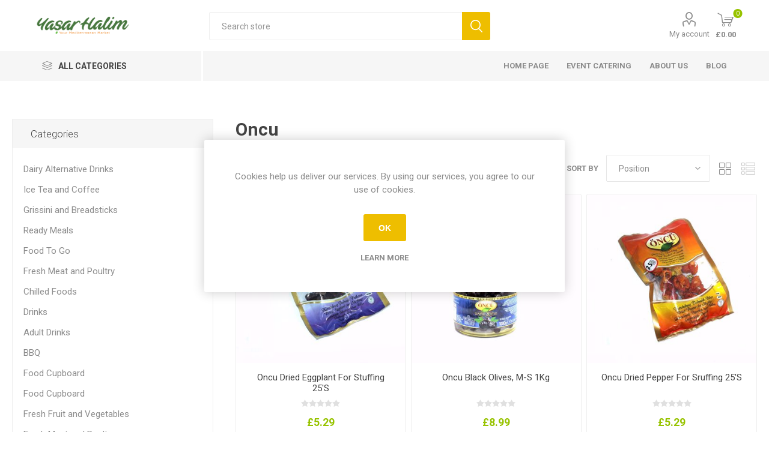

--- FILE ---
content_type: text/html; charset=utf-8
request_url: https://www.yasarhalim.com/oncu
body_size: 48528
content:
<!DOCTYPE html><html lang=en class=html-manufacturer-page><head><title>Oncu. Ya&#x15F;ar Halim &#x2014; Your Mediterranean Market (London)</title><meta charset=UTF-8><meta name=description content="Family-run Turkish &amp; Mediterranean supermarket in Palmers Green, Southgate &amp; Haringey. Fresh bakery, olives, meat &amp; ethnic groceries daily."><meta name=keywords content="Yasar Halim,Mediterranean supermarket London,Turkish supermarket London,Palmers Green supermarket,Southgate supermarket,Haringey supermarket,Mediterranean grocery store,Turkish grocery store,fresh bakery London,Turkish baklava,simit,börek,halloumi cheese,feta cheese,Turkish olives,Cypriot olives,Mediterranean olives,fruit and vegetables London,butchery London,fresh meat London,seafood market London,frozen foods London,ethnic food London,Cypriot supermarket,Greek supermarket"><meta name=generator content=nopCommerce><meta name=viewport content="width=device-width, initial-scale=1, maximum-scale=1, user-scalable=0"><link rel=preload as=font href=/Themes/Emporium/Content/icons/emporium-icons.woff crossorigin><link href="https://fonts.googleapis.com/css?family=Roboto:300,400,700&amp;subset=cyrillic-ext,greek-ext&amp;display=swap" rel=stylesheet><script async src="https://www.googletagmanager.com/gtag/js?id=G-CEVKB0P98V"></script><script>function gtag(){dataLayer.push(arguments)}window.dataLayer=window.dataLayer||[];gtag("js",new Date);gtag("config","G-CEVKB0P98V")</script><link href=/Themes/Emporium/Content/css/styles.css rel=stylesheet><link href=/Themes/Emporium/Content/css/tables.css rel=stylesheet><link href=/Themes/Emporium/Content/css/mobile.css rel=stylesheet><link href=/Themes/Emporium/Content/css/480.css rel=stylesheet><link href=/Themes/Emporium/Content/css/768.css rel=stylesheet><link href=/Themes/Emporium/Content/css/1024.css rel=stylesheet><link href=/Themes/Emporium/Content/css/1280.css rel=stylesheet><link href=/Themes/Emporium/Content/css/1600.css rel=stylesheet><link href=/Plugins/SevenSpikes.Core/Styles/slick-slider-1.6.0.css rel=stylesheet><link href=/Plugins/SevenSpikes.Core/Styles/perfect-scrollbar.min.css rel=stylesheet><link href=/Plugins/SevenSpikes.Nop.Plugins.AjaxFilters/Themes/Emporium/Content/AjaxFilters.css rel=stylesheet><link href=/Plugins/SevenSpikes.Nop.Plugins.InstantSearch/Themes/Emporium/Content/InstantSearch.css rel=stylesheet><link href=/Plugins/SevenSpikes.Nop.Plugins.AjaxCart/Themes/Emporium/Content/ajaxCart.css rel=stylesheet><link href=/Plugins/SevenSpikes.Nop.Plugins.ProductRibbons/Styles/Ribbons.common.css rel=stylesheet><link href=/Plugins/SevenSpikes.Nop.Plugins.ProductRibbons/Themes/Emporium/Content/Ribbons.css rel=stylesheet><link href=/Plugins/SevenSpikes.Nop.Plugins.QuickView/Themes/Emporium/Content/QuickView.css rel=stylesheet><link href=/lib/fineuploader/fine-uploader.min.css rel=stylesheet><link href=/Plugins/SevenSpikes.Nop.Plugins.JCarousel/Styles/slick.css rel=stylesheet><link href=/Plugins/SevenSpikes.Nop.Plugins.JCarousel/Themes/Emporium/Content/JCarousel.css rel=stylesheet><link href="/Themes/Emporium/Content/css/theme.custom-1.css?v=14" rel=stylesheet><link rel=canonical href=http://www.yasarhalim.com/oncu><body class=manufacturer-page-body><div class=ajax-loading-block-window style=display:none></div><div id=dialog-notifications-success title=Notification style=display:none></div><div id=dialog-notifications-error title=Error style=display:none></div><div id=dialog-notifications-warning title=Warning style=display:none></div><div id=bar-notification class=bar-notification-container data-close=Close></div><!--[if lte IE 8]><div style=clear:both;height:59px;text-align:center;position:relative><a href=http://www.microsoft.com/windows/internet-explorer/default.aspx target=_blank> <img src=/Themes/Emporium/Content/img/ie_warning.jpg height=42 width=820 alt="You are using an outdated browser. For a faster, safer browsing experience, upgrade for free today."> </a></div><![endif]--><div class=master-wrapper-page><div class=responsive-nav-wrapper-parent><div class=responsive-nav-wrapper><div class=menu-title><span>Menu</span></div><div class=search-wrap><span>Search</span></div><div class=mobile-logo><a href="/" class=logo> <img alt="Yasar Halim" title="Yasar Halim" src="http://www.yasarhalim.com/images/thumbs/0024292_yasar web logo.png"></a></div><div class=shopping-cart-link></div><div class=personal-button id=header-links-opener><span>Personal menu</span></div></div></div><div class=header><div class=header-upper><div class=header-selectors-wrapper></div></div><div class=header-lower><div class=header-logo><a href="/" class=logo> <img alt="Yasar Halim" title="Yasar Halim" src="http://www.yasarhalim.com/images/thumbs/0024292_yasar web logo.png"></a></div><div class="search-box store-search-box"><div class=close-side-menu><span class=close-side-menu-text>Search store</span> <span class=close-side-menu-btn>Close</span></div><form method=get id=small-search-box-form action=/search><input type=text class=search-box-text id=small-searchterms autocomplete=off name=q placeholder="Search store" aria-label="Search store"> <input type=hidden class=instantSearchResourceElement data-highlightfirstfoundelement=true data-minkeywordlength=3 data-defaultproductsortoption=0 data-instantsearchurl=/instantSearchFor data-searchpageurl=/search data-searchinproductdescriptions=true data-numberofvisibleproducts=5 data-noresultsresourcetext=" No data found."> <input type=submit class="button-1 search-box-button" value=Search></form></div><div class=header-links-wrapper><div class=header-links><ul><li><a href=/customer/info class="ico-account opener" data-loginurl=/login>My account</a><div class=profile-menu-box><div class=close-side-menu><input id=registeredUser type=hidden value=false> <span class=close-side-menu-text>My account</span> <span class=close-side-menu-btn>Close</span></div><div class=header-form-holder><a href="/register?returnUrl=%2Foncu" class=ico-register>Register</a> <a href="/login?returnUrl=%2Foncu" class=ico-login>Log in</a></div></div></ul><div class=mobile-flyout-wrapper><div class=close-side-menu><span class=close-side-menu-text>Shopping cart</span> <span class=close-side-menu-btn>Close</span></div><div id=flyout-cart class=flyout-cart data-removeitemfromcarturl=/EmporiumTheme/RemoveItemFromCart data-flyoutcarturl=/EmporiumTheme/FlyoutShoppingCart><div id=topcartlink><a href=/cart class=ico-cart> <span class=cart-qty>0</span> <span class=cart-label> &#xA3;0.00 </span> </a></div><div class=mini-shopping-cart><div class=flyout-cart-scroll-area><p>You have no items in your shopping cart.</div></div></div></div></div></div></div><div class=header-menu-parent><div class="header-menu categories-in-side-panel"><div class=category-navigation-list-wrapper><span class=category-navigation-title>All Categories</span><ul class="category-navigation-list sticky-flyout"></ul></div><div class=close-menu><span class=close-menu-text>Menu</span> <span class=close-menu-btn>Close</span></div><input type=hidden value=false id=isRtlEnabled><ul class=top-menu><li class=all-categories><span>All Categories</span><div class=plus-button></div><div class=sublist-wrap><ul class=sublist><li class=back-button><span>Back</span><li class=root-category-items><a class=with-subcategories href=/fresh-fruit-vegetables-london>Fresh Fruit and Vegetables</a><div class=plus-button></div><div class=sublist-wrap><ul class=sublist><li class=back-button><span>Back</span><li><a href=/Fresh-Fruit>Fresh Fruit</a><li><a href=/Fresh-Vegetable>Fresh Vegetable</a></ul></div><li class=root-category-items><a class=with-subcategories href=/meat-poultry-london>Fresh Meat and Poultry</a><div class=plus-button></div><div class=sublist-wrap><ul class=sublist><li class=back-button><span>Back</span><li><a href=/Fresh-Beef>Fresh Beef</a><li><a href=/Fresh-Lamb>Fresh Lamb</a><li><a href=/Fresh-Meat-Specialities>Fresh Meat Specialities</a><li><a href=/Fresh-Chicken>Fresh Chicken</a><li><a href=/Venison-and-Game>Venison and Game</a></ul></div><li class=root-category-items><a class=with-subcategories href=/dairy-london>Dairy</a><div class=plus-button></div><div class=sublist-wrap><ul class=sublist><li class=back-button><span>Back</span><li><a class=with-subcategories href=/Cheese>Cheese</a><div class=plus-button></div><div class=sublist-wrap><ul class=sublist><li class=back-button><span>Back</span><li><a href=/Feta-and-Goat-Cheese>Feta and Goat Cheese</a><li><a href=/Cheddar>Cheddar</a><li><a href=/Halloumi-and-Grilled-Cheese>Halloumi and Grilled Cheese</a><li><a href=/Grated-and-Sliced-Cheese>Grated and Sliced Cheese</a><li><a href=/Anari-and-Ricotta>Anari and Ricotta</a><li><a href=/All-Other-Cheeses>All Other Cheeses</a></ul></div><li><a class=with-subcategories href=/milk-butter-and-egg>Milk, Butter and Egg</a><div class=plus-button></div><div class=sublist-wrap><ul class=sublist><li class=back-button><span>Back</span><li><a href=/Milk>Milk</a><li><a href=/Egg>Egg</a><li><a href=/Butter>Butter</a><li><a href=/Fresh-Cream>Fresh Cream</a></ul></div><li><a class=with-subcategories href=/yogurt-ayran-and-kefir>Yogurt, Ayran and Kefir</a><div class=plus-button></div><div class=sublist-wrap><ul class=sublist><li class=back-button><span>Back</span><li><a href=/Yogurt>Yogurt</a><li><a href=/Ayran>Ayran</a><li><a href=/Kefir>Kefir</a></ul></div></ul></div><li class=root-category-items><a class=with-subcategories href=/bakery-london>Bakery</a><div class=plus-button></div><div class=sublist-wrap><ul class=sublist><li class=back-button><span>Back</span><li><a class=with-subcategories href=/Bread-and-Rolls>Bread and Rolls</a><div class=plus-button></div><div class=sublist-wrap><ul class=sublist><li class=back-button><span>Back</span><li><a href=/Brown-and-wholemeal>Brown and Wholemeal</a><li><a href=/White-Bread>White Bread</a></ul></div><li><a class=with-subcategories href=/wraps-pitta-naan-and-thins>Wraps, Pitta, Naan and Thins</a><div class=plus-button></div><div class=sublist-wrap><ul class=sublist><li class=back-button><span>Back</span><li><a href=/Naan-Bread>Naan Bread</a><li><a href=/Pitta-Bread>Pitta Bread</a><li><a href=/Tortilla-and-Wraps>Tortilla and Wraps</a></ul></div><li><a href=/Fresh-Pastries-and-Biscuits>Fresh Pastries and Biscuits</a><li><a href=/Savouries>Savouries</a><li><a href=/Cakes>Cakes</a></ul></div><li class=root-category-items><a class=with-subcategories href=/chilled-foods-london>Chilled Foods</a><div class=plus-button></div><div class=sublist-wrap><ul class=sublist><li class=back-button><span>Back</span><li><a href=/Cooked-Meat-and-Sausages>Cooked Meat and Sausages</a><li><a href=/Fresh-Fish-and-Seafood>Fresh Fish and Seafood</a><li><a href=/Chilled-Fish-and-Seafood>Chilled Fish and Seafood</a><li><a href=/Houmous-and-Other-Dips>Houmous and Other Dips</a><li><a href=/Filo-and-Other-Chilled-Pastries>Filo and Other Chilled Pastries</a></ul></div><li class=root-category-items><a class=with-subcategories href=/food-cupboard-london>Food Cupboard</a><div class=plus-button></div><div class=sublist-wrap><ul class=sublist><li class=back-button><span>Back</span><li><a class=with-subcategories href=/dried-fruit-nuts-and-seeds>Dried Fruit, Nuts and Seeds</a><div class=plus-button></div><div class=sublist-wrap><ul class=sublist><li class=back-button><span>Back</span><li><a href=/Dried-Fruit>Dried Fruit</a><li><a href=/Dried-Nuts>Dried Nuts</a><li><a href=/Dried-Seeds>Dried Seeds</a></ul></div><li><a class=with-subcategories href=/Hot-Drinks>Hot Drinks</a><div class=plus-button></div><div class=sublist-wrap><ul class=sublist><li class=back-button><span>Back</span><li><a href=/Tea>Tea</a><li><a href=/Coffee>Coffee</a></ul></div><li><a href=/Cereal>Cereal</a><li><a class=with-subcategories href=/Biscuits-and-Chocolate>Biscuits and Chocolate</a><div class=plus-button></div><div class=sublist-wrap><ul class=sublist><li class=back-button><span>Back</span><li><a href=/Biscuits>Biscuits</a><li><a href=/Chocolate>Chocolate</a><li><a href=/Bar>Bar</a></ul></div><li><a class=with-subcategories href=/crisps-snacks-and-popcorns>Crisps, Snacks and Popcorns</a><div class=plus-button></div><div class=sublist-wrap><ul class=sublist><li class=back-button><span>Back</span><li><a href=/Crisps>Crisps</a><li><a href=/Popcorn>Popcorn</a></ul></div><li><a class=with-subcategories href=/Desserts>Desserts</a><div class=plus-button></div><div class=sublist-wrap><ul class=sublist><li class=back-button><span>Back</span><li><a href=/Baklava>Baklava</a><li><a href=/Custard>Custard</a><li><a href=/Packed-Cakes>Packed Cakes</a><li><a href=/Turkish-Delight>Turkish Delight</a></ul></div><li><a href=/Sweet-and-Chewinggum>Sweet and Chewing Gum</a><li><a class=with-subcategories href=/tins-cans-and-packets>Tins, Cans and Packets</a><div class=plus-button></div><div class=sublist-wrap><ul class=sublist><li class=back-button><span>Back</span><li><a href=/Tinned-Tomatoes-and-Purre>Tinned Tomatoes and Purre</a><li><a href=/Tinned-Vegetables>Tinned Vegetables</a><li><a href=/Tinned-Beans>Tinned Beans</a><li><a href=/Tinned-Meat>Tinned Meat</a><li><a href=/Tinned-Fish-and-Seafood>Tinned Fish and Seafood</a><li><a href=/Tinned-Ready-Meals>Tinned Ready Meals</a><li><a href=/Tinned-Fruit>Tinned Fruit</a><li><a href=/Tinned-Pets-Foods>Tinned Pets Foods</a></ul></div><li><a class=with-subcategories href=/Cooking-Ingredients-and-Stock>Cooking Ingredients and Stock</a><div class=plus-button></div><div class=sublist-wrap><ul class=sublist><li class=back-button><span>Back</span><li><a href=/Salt-and-Pepper>Salt</a><li><a href=/Herbs-and-Spices>Herbs and Spices</a><li><a href=/Gravy-and-Stock>Gravy and Stock</a></ul></div><li><a href=/Dried-Pasta>Dried Pasta</a><li><a href=/Dried-Rice>Dried Rice</a><li><a href=/Soups-and-Noodles>Soups and Noodles</a><li><a class=with-subcategories href=/pulses-lentils-and-beans>Pulses, Lentils and Beans</a><div class=plus-button></div><div class=sublist-wrap><ul class=sublist><li class=back-button><span>Back</span><li><a href=/Bulgur>Bulgur</a><li><a href=/Beans>Beans</a><li><a href=/Lentils>Lentils</a><li><a href=/All-Other-Pulses>All Other Pulses</a></ul></div><li><a class=with-subcategories href=/table-sauces-marinades-and-dressing>Table Sauces, Marinades and Dressing</a><div class=plus-button></div><div class=sublist-wrap><ul class=sublist><li class=back-button><span>Back</span><li><a href=/Table-Sauces>Table Sauces</a><li><a href=/Vinegar>Vinegar</a><li><a href=/Salad-Dressing>Salad Dressing</a><li><a href=/Marinades-and-Dressing>Marinades and Dressing</a></ul></div><li><a href=/Olive-Oils-and-Cooking-Oils>Olive Oils and Cooking Oils</a><li><a href=/Olives-and-Antipasti>Olives and Antipasti</a><li><a href=/Pickles-and-Other-Jar-Foods>Pickles and Other Jar Foods</a><li><a class=with-subcategories href=/jams-honey-and-other-spreads>Jams, Honey and Other Spreads</a><div class=plus-button></div><div class=sublist-wrap><ul class=sublist><li class=back-button><span>Back</span><li><a href=/Honey>Honey</a><li><a href=/Jam>Jam</a><li><a href=/All-Other-Spreads>All Other Spreads</a></ul></div><li><a class=with-subcategories href=/Flour-and-Other-Home-Baking-Ingredients>Flour and Other Home Baking Ingredients</a><div class=plus-button></div><div class=sublist-wrap><ul class=sublist><li class=back-button><span>Back</span><li><a href=/cake-decoration-3>Cake Decoration</a></ul></div><li><a href=/Sugar-and-Sweetner>Sugar and Sweetner</a></ul></div><li class=root-category-items><a class=with-subcategories href=/drinks-london>Drinks</a><div class=plus-button></div><div class=sublist-wrap><ul class=sublist><li class=back-button><span>Back</span><li><a href=/Fizzy-Drinks-and-Cola>Fizzy Drinks and Cola</a><li><a href=/Juices-and-Smoothies>Juices and Smoothies</a><li><a href=/Squash-and-Cordial>Squash and Cordial</a><li><a href=/Bottled-Water>Bottled Water</a></ul></div><li class=root-category-items><a class=with-subcategories href=/household-london>House Hold</a><div class=plus-button></div><div class=sublist-wrap><ul class=sublist><li class=back-button><span>Back</span><li><a href=/Cleaning>Cleaning</a><li><a href=/cloths-gloves-scourers>Cloths, Gloves Scourers</a><li><a href=/Cooking-and-Dining>Cooking and Dining</a><li><a href=/Dishwashing>Dishwashing</a><li><a href=/Household-Essentials>Household Essentials</a><li><a href=/Incenses>Incenses</a><li><a href=/Kitchen-Roll>Kitchen Roll</a><li><a href=/Laundry>Laundry</a><li><a href=/Medicines>Medicines</a><li><a href=/Tissues-and-Serviettes>Tissues and Serviettes</a><li><a href=/Toilet-Roll>Toilet Roll</a><li><a href=/Toiletries>Toiletries</a><li><a href=/Disposables-Plates-and-Cutlery>Disposables Plates and Cutlery</a><li><a href=/Batteries>Batteries</a><li><a href=/Lightbulbs>Lightbulbs</a><li><a href=/Health-and-Beauty>Health and Beauty</a></ul></div><li class=root-category-items><a class=with-subcategories href=/adult-drinks-london>Adult Drinks</a><div class=plus-button></div><div class=sublist-wrap><ul class=sublist><li class=back-button><span>Back</span><li><a class=with-subcategories href=/Beer-and-Wine>Beer and Wine</a><div class=plus-button></div><div class=sublist-wrap><ul class=sublist><li class=back-button><span>Back</span><li><a href=/Beer>Beer</a><li><a href=/Wine>Wine</a></ul></div><li><a href=/Raki-and-Ouzo>Raki and Ouzo</a><li><a href=/Spirits>Spirits</a></ul></div><li class=root-category-items><a href=/bbq-london>BBQ</a></ul></div><li><a href="/">Home page</a><li><a href=/event-catering>Event Catering</a><li><a href=/about-us>About us</a><li><a href=/blog>Blog</a></ul><div class=mobile-menu-items></div></div></div></div><div class=overlayOffCanvas></div><div class=master-wrapper-content><div class=ajaxCartInfo data-getajaxcartbuttonurl=/NopAjaxCart/GetAjaxCartButtonsAjax data-productpageaddtocartbuttonselector=.add-to-cart-button data-productboxaddtocartbuttonselector=.product-box-add-to-cart-button data-productboxproductitemelementselector=.product-item data-usenopnotification=False data-nopnotificationresource="The product has been added to your &lt;a href=&#34;/cart&#34;>shopping cart&lt;/a>" data-enableonproductpage=True data-enableoncatalogpages=True data-minishoppingcartquatityformattingresource=({0}) data-miniwishlistquatityformattingresource=({0}) data-addtowishlistbuttonselector=.add-to-wishlist-button></div><input id=addProductVariantToCartUrl name=addProductVariantToCartUrl type=hidden value=/AddProductFromProductDetailsPageToCartAjax> <input id=addProductToCartUrl name=addProductToCartUrl type=hidden value=/AddProductToCartAjax> <input id=miniShoppingCartUrl name=miniShoppingCartUrl type=hidden value=/MiniShoppingCart> <input id=flyoutShoppingCartUrl name=flyoutShoppingCartUrl type=hidden value=/NopAjaxCartFlyoutShoppingCart> <input id=checkProductAttributesUrl name=checkProductAttributesUrl type=hidden value=/CheckIfProductOrItsAssociatedProductsHasAttributes> <input id=getMiniProductDetailsViewUrl name=getMiniProductDetailsViewUrl type=hidden value=/GetMiniProductDetailsView> <input id=flyoutShoppingCartPanelSelector name=flyoutShoppingCartPanelSelector type=hidden value=#flyout-cart> <input id=shoppingCartMenuLinkSelector name=shoppingCartMenuLinkSelector type=hidden value=.cart-qty> <input id=wishlistMenuLinkSelector name=wishlistMenuLinkSelector type=hidden value=span.wishlist-qty><div id=product-ribbon-info data-productid=0 data-productboxselector=".product-item, .item-holder, .product-element" data-productboxpicturecontainerselector=".picture, .item-picture" data-productpagepicturesparentcontainerselector=.product-essential data-productpagebugpicturecontainerselector=.picture data-retrieveproductribbonsurl=/RetrieveProductRibbons></div><div class=quickViewData data-productselector=.product-item data-productselectorchild=.btn-wrapper data-retrievequickviewurl=/quickviewdata data-quickviewbuttontext="Quick View" data-quickviewbuttontitle="Quick View" data-isquickviewpopupdraggable=False data-enablequickviewpopupoverlay=True data-accordionpanelsheightstyle=content data-getquickviewbuttonroute=/getquickviewbutton></div><div class=master-column-wrapper><div class=center-2><div class="page manufacturer-page"><div class=page-title><h1>Oncu</h1></div><div class=page-body><div class=product-selectors><div class=filters-button-wrapper><button class=filters-button>Filters</button></div><div class=product-viewmode><span>View as</span> <a class="viewmode-icon grid selected" href="http://www.yasarhalim.com/oncu?viewmode=grid" title=Grid>Grid</a> <a class="viewmode-icon list" href="http://www.yasarhalim.com/oncu?viewmode=list" title=List>List</a></div><div class=product-sorting><span>Sort by</span> <select aria-label="Select product sort order" id=products-orderby name=products-orderby onchange=setLocation(this.value)><option selected value="http://www.yasarhalim.com/oncu?orderby=0">Position<option value="http://www.yasarhalim.com/oncu?orderby=5">Name: A to Z<option value="http://www.yasarhalim.com/oncu?orderby=6">Name: Z to A<option value="http://www.yasarhalim.com/oncu?orderby=10">Price: Low to High<option value="http://www.yasarhalim.com/oncu?orderby=11">Price: High to Low<option value="http://www.yasarhalim.com/oncu?orderby=15">Created on</select></div><div class=product-page-size><span>Display</span> <select id=products-pagesize-mobile name=products-pagesize onchange=setLocation(this.value)><option value="http://www.yasarhalim.com/oncu?pagesize=3">3<option value="http://www.yasarhalim.com/oncu?pagesize=6" selected>6<option value="http://www.yasarhalim.com/oncu?pagesize=9">9</select> <select aria-label="Select number of products per page" id=products-pagesize-desktop name=products-pagesize-desktop onchange=setLocation(this.value)><option value="http://www.yasarhalim.com/oncu?pagesize=3">3<option selected value="http://www.yasarhalim.com/oncu?pagesize=6">6<option value="http://www.yasarhalim.com/oncu?pagesize=9">9</select> <span>per page</span></div></div><div class=product-grid><div class=item-grid><div class=item-box><div class=product-item data-productid=46187><div class=picture><a href=/Oncu-Dried-Eggplant-For-Stuffing-25S title="Show details for Oncu Dried Eggplant For Stuffing 25'S"> <img src="[data-uri]" data-lazyloadsrc=http://www.yasarhalim.com/images/thumbs/0019629_oncu-dried-eggplant-for-stuffing-25s_360.jpeg alt="Picture of Oncu Dried Eggplant For Stuffing 25'S" title="Show details for Oncu Dried Eggplant For Stuffing 25'S" class=picture-img> </a><div class=btn-wrapper></div></div><div class=details><h2 class=product-title><a href=/Oncu-Dried-Eggplant-For-Stuffing-25S>Oncu Dried Eggplant For Stuffing 25&#x27;S</a></h2><div class=product-rating-box title="0 review(s)"><div class=rating><div style=width:0%></div></div></div><div class=description></div><div class=add-info><div class=prices><span class="price actual-price">&#xA3;5.29</span></div><div class=buttons><input type=button value="Add to cart" class="button-2 product-box-add-to-cart-button" onclick="return AjaxCart.addproducttocart_catalog(&#34;/addproducttocart/catalog/46187/1/1&#34;),!1"></div></div></div></div></div><div class=item-box><div class=product-item data-productid=49802><div class=picture><a href=/Oncu-Black-Olives,-M-S-1Kg title="Show details for Oncu Black Olives, M-S 1Kg"> <img src="[data-uri]" data-lazyloadsrc=http://www.yasarhalim.com/images/thumbs/0020968_oncu-black-olives-1kg_360.jpeg alt="Picture of Oncu Black Olives, M-S 1Kg" title="Show details for Oncu Black Olives, M-S 1Kg" class=picture-img> </a><div class=btn-wrapper></div></div><div class=details><h2 class=product-title><a href=/Oncu-Black-Olives,-M-S-1Kg>Oncu Black Olives, M-S 1Kg</a></h2><div class=product-rating-box title="0 review(s)"><div class=rating><div style=width:0%></div></div></div><div class=description></div><div class=add-info><div class=prices><span class="price actual-price">&#xA3;8.99</span></div><div class=buttons><input type=button value="Add to cart" class="button-2 product-box-add-to-cart-button" onclick="return AjaxCart.addproducttocart_catalog(&#34;/addproducttocart/catalog/49802/1/1&#34;),!1"></div></div></div></div></div><div class=item-box><div class=product-item data-productid=46186><div class=picture><a href=/Oncu-Dried-Pepper-For-Sruffing-25S title="Show details for Oncu Dried Pepper For Sruffing 25'S"> <img src="[data-uri]" data-lazyloadsrc=http://www.yasarhalim.com/images/thumbs/0019630_oncu-dried-pepper-for-sruffing-25s_360.jpeg alt="Picture of Oncu Dried Pepper For Sruffing 25'S" title="Show details for Oncu Dried Pepper For Sruffing 25'S" class=picture-img> </a><div class=btn-wrapper></div></div><div class=details><h2 class=product-title><a href=/Oncu-Dried-Pepper-For-Sruffing-25S>Oncu Dried Pepper For Sruffing 25&#x27;S</a></h2><div class=product-rating-box title="0 review(s)"><div class=rating><div style=width:0%></div></div></div><div class=description></div><div class=add-info><div class=prices><span class="price actual-price">&#xA3;5.29</span></div><div class=buttons><input type=button value="Add to cart" class="button-2 product-box-add-to-cart-button" onclick="return AjaxCart.addproducttocart_catalog(&#34;/addproducttocart/catalog/46186/1/1&#34;),!1"></div></div></div></div></div><div class=item-box><div class=product-item data-productid=42940><div class=picture><a href=/Oncu-Hot-Pepper-Paste-370G title="Show details for Oncu Hot Pepper Paste 370G"> <img src="[data-uri]" data-lazyloadsrc=http://www.yasarhalim.com/images/thumbs/0017688_oncu-hot-pepper-paste-370g_360.jpeg alt="Picture of Oncu Hot Pepper Paste 370G" title="Show details for Oncu Hot Pepper Paste 370G" class=picture-img> </a><div class=btn-wrapper></div></div><div class=details><h2 class=product-title><a href=/Oncu-Hot-Pepper-Paste-370G>Oncu Hot Pepper Paste 370G</a></h2><div class=product-rating-box title="0 review(s)"><div class=rating><div style=width:0%></div></div></div><div class=description></div><div class=add-info><div class=prices><span class="price actual-price">&#xA3;2.49</span></div><div class=buttons><input type=button value="Add to cart" class="button-2 product-box-add-to-cart-button" onclick="return AjaxCart.addproducttocart_catalog(&#34;/addproducttocart/catalog/42940/1/1&#34;),!1"></div></div></div></div></div><div class=item-box><div class=product-item data-productid=45051><div class=picture><a href=/Oncu-Hot-Pepper-Paste-700G title="Show details for Oncu Hot Pepper Paste 700G"> <img src="[data-uri]" data-lazyloadsrc=http://www.yasarhalim.com/images/thumbs/0017689_oncu-hot-pepper-paste-700g_360.jpeg alt="Picture of Oncu Hot Pepper Paste 700G" title="Show details for Oncu Hot Pepper Paste 700G" class=picture-img> </a><div class=btn-wrapper></div></div><div class=details><h2 class=product-title><a href=/Oncu-Hot-Pepper-Paste-700G>Oncu Hot Pepper Paste 700G</a></h2><div class=product-rating-box title="0 review(s)"><div class=rating><div style=width:0%></div></div></div><div class=description></div><div class=add-info><div class=prices><span class="price actual-price">&#xA3;3.99</span></div><div class=buttons><input type=button value="Add to cart" class="button-2 product-box-add-to-cart-button" onclick="return AjaxCart.addproducttocart_catalog(&#34;/addproducttocart/catalog/45051/1/1&#34;),!1"></div></div></div></div></div><div class=item-box><div class=product-item data-productid=42805><div class=picture><a href=/Oncu-Pomegaranet-Sauce-700G title="Show details for Oncu Pomegaranet Sauce 700G"> <img src="[data-uri]" data-lazyloadsrc=http://www.yasarhalim.com/images/thumbs/0017692_oncu-pomegaranet-suce-700g_360.jpeg alt="Picture of Oncu Pomegaranet Sauce 700G" title="Show details for Oncu Pomegaranet Sauce 700G" class=picture-img> </a><div class=btn-wrapper></div></div><div class=details><h2 class=product-title><a href=/Oncu-Pomegaranet-Sauce-700G>Oncu Pomegaranet Sauce 700G</a></h2><div class=product-rating-box title="0 review(s)"><div class=rating><div style=width:0%></div></div></div><div class=description></div><div class=add-info><div class=prices><span class="price actual-price">&#xA3;1.99</span></div><div class=buttons><input type=button value="Add to cart" class="button-2 product-box-add-to-cart-button" onclick="return AjaxCart.addproducttocart_catalog(&#34;/addproducttocart/catalog/42805/1/1&#34;),!1"></div></div></div></div></div></div></div><div class=pager><ul><li class=current-page><span>1</span><li class=individual-page><a href="http://www.yasarhalim.com/oncu?pagenumber=2">2</a><li class=next-page><a href="http://www.yasarhalim.com/oncu?pagenumber=2">Next</a></ul></div></div></div></div><div class=side-2><div class=nopAjaxFilters7Spikes data-categoryid=0 data-manufacturerid=157 data-vendorid=0 data-isonsearchpage=False data-searchkeyword="" data-searchcategoryid=0 data-searchmanufacturerid=0 data-searchvendorid=0 data-searchpricefrom="" data-searchpriceto="" data-searchincludesubcategories=False data-searchinproductdescriptions=False data-searchadvancedsearch=False data-getfilteredproductsurl=/getFilteredProducts data-productslistpanelselector=.product-list data-productsgridpanelselector=.product-grid data-pagerpanelselector=.pager data-pagerpanelintegrationselector=".product-grid, .product-list" data-sortoptionsdropdownselector=#products-orderby data-viewoptionsdropdownselector=".viewmode-icon, #products-viewmode" data-productspagesizedropdownselector="#products-pagesize-mobile, #products-pagesize-desktop" data-filtersuimode=usecheckboxes data-defaultviewmode=grid data-enableinfinitescroll=False data-infinitescrollloadertext="Loading more products ..." data-scrolltoelement=False data-scrolltoelementselector=.product-selectors data-showselectedfilterspanel=False data-numberofreturnedproductsselector=false data-selectedoptionstargetselector=".nopAjaxFilters7Spikes .filtersPanel:first" data-selectedoptionstargetaction=prependTo data-isrtl=false data-closefilterspanelafterfiltrationinmobile=true data-no-products-window-title="No results found" data-no-products-window-message="There are no products for the filters that you selected. Please widen your search criteria."><div class=close-side-menu><span class=close-side-menu-text>Filters</span> <span class=close-side-menu-btn>Close</span></div><div class=filtersPanel><div class=filtersTitlePanel><a class=clearFilterOptionsAll>Clear All</a></div></div><div class="block filter-block selected-options" style=display:none><div class=title><a class=toggleControl>Selected Options</a></div><div class=filtersTitlePanel><a class=clearFilterOptionsAll>Clear All</a></div><div class=filtersGroupPanel><ul class=selected-options-list></ul></div></div><div class="number-of-returned-products sample-element" style=display:none><span class=showing-text>Showing</span> <span class=productsPerPage></span> <span class=of-text>of</span> <span class=allProductsReturned></span> <span class=results-text>results</span></div><div class=returned-products-filters-panel style=display:none><span class=allProductsReturned></span></div></div><input id=availableSortOptionsJson name=availableSortOptionsJson type=hidden value="[{&#34;Disabled&#34;:false,&#34;Group&#34;:null,&#34;Selected&#34;:true,&#34;Text&#34;:&#34;Position&#34;,&#34;Value&#34;:&#34;0&#34;},{&#34;Disabled&#34;:false,&#34;Group&#34;:null,&#34;Selected&#34;:false,&#34;Text&#34;:&#34;Name: A to Z&#34;,&#34;Value&#34;:&#34;5&#34;},{&#34;Disabled&#34;:false,&#34;Group&#34;:null,&#34;Selected&#34;:false,&#34;Text&#34;:&#34;Name: Z to A&#34;,&#34;Value&#34;:&#34;6&#34;},{&#34;Disabled&#34;:false,&#34;Group&#34;:null,&#34;Selected&#34;:false,&#34;Text&#34;:&#34;Price: Low to High&#34;,&#34;Value&#34;:&#34;10&#34;},{&#34;Disabled&#34;:false,&#34;Group&#34;:null,&#34;Selected&#34;:false,&#34;Text&#34;:&#34;Price: High to Low&#34;,&#34;Value&#34;:&#34;11&#34;},{&#34;Disabled&#34;:false,&#34;Group&#34;:null,&#34;Selected&#34;:false,&#34;Text&#34;:&#34;Created on&#34;,&#34;Value&#34;:&#34;15&#34;}]"> <input id=availableViewModesJson name=availableViewModesJson type=hidden value="[{&#34;Disabled&#34;:false,&#34;Group&#34;:null,&#34;Selected&#34;:true,&#34;Text&#34;:&#34;Grid&#34;,&#34;Value&#34;:&#34;grid&#34;},{&#34;Disabled&#34;:false,&#34;Group&#34;:null,&#34;Selected&#34;:false,&#34;Text&#34;:&#34;List&#34;,&#34;Value&#34;:&#34;list&#34;}]"> <input id=availablePageSizesJson name=availablePageSizesJson type=hidden value="[{&#34;Disabled&#34;:false,&#34;Group&#34;:null,&#34;Selected&#34;:false,&#34;Text&#34;:&#34;3&#34;,&#34;Value&#34;:&#34;3&#34;},{&#34;Disabled&#34;:false,&#34;Group&#34;:null,&#34;Selected&#34;:true,&#34;Text&#34;:&#34;6&#34;,&#34;Value&#34;:&#34;6&#34;},{&#34;Disabled&#34;:false,&#34;Group&#34;:null,&#34;Selected&#34;:false,&#34;Text&#34;:&#34;9&#34;,&#34;Value&#34;:&#34;9&#34;}]"><div class=block-wrapper><div class="block block-category-navigation"><div class=title><strong>Categories</strong></div><div class=listbox><ul class=list><li class=inactive><a href=/Dairy-Alternative-Drinks>Dairy Alternative Drinks </a><li class=inactive><a href=/Ice-Tea-and-Coffee>Ice Tea and Coffee </a><li class=inactive><a href=/Grissini-and-Breadsticks>Grissini and Breadsticks </a><li class=inactive><a href=/Ready-Meals>Ready Meals </a><li class=inactive><a href=/Food-To-Go>Food To Go </a><li class=inactive><a href=/Fresh-Meat-and-Poultry>Fresh Meat and Poultry </a><li class=inactive><a href=/Chilled-Foods>Chilled Foods </a><li class=inactive><a href=/Drinks>Drinks </a><li class=inactive><a href=/Adult-Drinks>Adult Drinks </a><li class=inactive><a href=/BBQ>BBQ </a><li class=inactive><a href=/Food-Cupboard>Food Cupboard </a><li class=inactive><a href=/Food-Cupboard>Food Cupboard </a><li class=inactive><a href=/fresh-fruit-vegetables-london>Fresh Fruit and Vegetables </a><li class=inactive><a href=/meat-poultry-london>Fresh Meat and Poultry </a><li class=inactive><a href=/dairy-london>Dairy </a><li class=inactive><a href=/bakery-london>Bakery </a><li class=inactive><a href=/chilled-foods-london>Chilled Foods </a><li class=inactive><a href=/food-cupboard-london>Food Cupboard </a><li class=inactive><a href=/drinks-london>Drinks </a><li class=inactive><a href=/household-london>House Hold </a><li class=inactive><a href=/adult-drinks-london>Adult Drinks </a><li class=inactive><a href=/bbq-london>BBQ </a></ul></div></div><div class="block block-manufacturer-navigation"><div class=title><strong>Manufacturers</strong></div><div class=listbox><ul class=list><li class=inactive><a href=/eti>Eti</a><li class=inactive><a href=/hp>Tamek</a></ul><div class=view-all><a href=/manufacturer/all>View all</a></div></div></div><div class="block block-popular-tags"><div class=title><strong>Popular tags</strong></div><div class=listbox><div class=tags><ul><li><a href=/argeta-offers style=font-size:90%>argeta offers</a><li><a href=/bravo-drink-offer style=font-size:100%>bravo drink offer</a><li><a href=/con-coffee-offers style=font-size:80%>con coffee offers</a><li><a href=/dimes-juice style=font-size:120%>dimes juice</a><li><a href=/dogadan-form-offer style=font-size:100%>dogadan form offer</a><li><a href=/eat-real-crisps-offer style=font-size:90%>eat real crisps offer</a><li><a href=/egeturk-offers style=font-size:80%>egeturk offers</a><li><a href=/juice style=font-size:80%>juice</a><li><a href=/kean-squash-offer style=font-size:85%>kean squash offer</a><li><a href=/lyra-egg-colouring style=font-size:90%>lyra egg colouring</a><li><a href=/melissa-pasta-offers style=font-size:120%>melissa pasta offers</a><li><a href=/pascali-offer style=font-size:80%>pascali offer</a><li><a href=/special-offer style=font-size:85%>special offer</a><li><a href=/stellos-pickles-offer style=font-size:85%>stello&#x27;s pickles offer</a><li><a href=/tea-offer style=font-size:85%>tea offer</a></ul></div><div class=view-all><a href=/producttag/all>View all</a></div></div></div></div></div></div></div><div class=footer><div id=jcarousel-2-387 class=jCarouselMainWrapper><div class="nop-jcarousel manufacturer-grid"><div class="title carousel-title"><strong>Brands</strong></div><div class="slick-carousel item-grid" data-slick="{&#34;rtl&#34;:false,&#34;infinite&#34;:true,&#34;slidesToScroll&#34;:1,&#34;dots&#34;:true,&#34;speed&#34;:300,&#34;autoplay&#34;:true,&#34;autoplaySpeed&#34;:3000,&#34;arrows&#34;:true,&#34;cssEase&#34;:&#34;linear&#34;,&#34;respondTo&#34;:&#34;slider&#34;,&#34;edgeFriction&#34;:0.05,&#34;initialSlide&#34;:0,&#34;pauseOnHover&#34;:true,&#34;draggable&#34;:false,&#34;prevArrow&#34;:&#34;&lt;button type=\&#34;button\&#34; data-role=\&#34;none\&#34; class=\&#34;slick-prev\&#34; aria-label=\&#34;Previous\&#34; tabindex=\&#34;0\&#34; role=\&#34;button\&#34;>Previous&lt;/button>&#34;,&#34;nextArrow&#34;:&#34;&lt;button type=\&#34;button\&#34; data-role=\&#34;none\&#34; class=\&#34;slick-next\&#34; aria-label=\&#34;Next\&#34; tabindex=\&#34;0\&#34; role=\&#34;button\&#34;>Next&lt;/button>&#34;,&#34;responsive&#34;:[{&#34;breakpoint&#34;:10000,&#34;settings&#34;:{&#34;slidesToShow&#34;:10}},{&#34;breakpoint&#34;:1600,&#34;settings&#34;:{&#34;slidesToShow&#34;:8}},{&#34;breakpoint&#34;:1280,&#34;settings&#34;:{&#34;slidesToShow&#34;:6,&#34;dots&#34;:true}},{&#34;breakpoint&#34;:1024,&#34;settings&#34;:{&#34;slidesToShow&#34;:4,&#34;dots&#34;:true}},{&#34;breakpoint&#34;:600,&#34;settings&#34;:{&#34;slidesToShow&#34;:2,&#34;dots&#34;:true}}],&#34;lazyLoad&#34;:&#34;ondemand&#34;}" data-numberofvisibleitems=10><div class=carousel-item><div class=item-box><div class=manufacturer-item><h2 class=title><a href=/eti title="Show products manufactured by Eti"> Eti </a></h2><div class=picture><a href=/eti title="Show products manufactured by Eti"> <img src="[data-uri]" data-lazyloadsrc=http://www.yasarhalim.com/images/thumbs/0020236_eti_350.jpeg alt="Picture for manufacturer Eti" title="Show products manufactured by Eti"> </a></div></div></div></div><div class=carousel-item><div class=item-box><div class=manufacturer-item><h2 class=title><a href=/hp title="Show products manufactured by Tamek"> Tamek </a></h2><div class=picture><a href=/hp title="Show products manufactured by Tamek"> <img src="[data-uri]" data-lazyloadsrc=http://www.yasarhalim.com/images/thumbs/0020237_tamek_350.jpeg alt="Picture for manufacturer Tamek" title="Show products manufactured by Tamek"> </a></div></div></div></div><div class=carousel-item><div class=item-box><div class=manufacturer-item><h2 class=title><a href=/filiz title="Show products manufactured by Filiz"> Filiz </a></h2><div class=picture><a href=/filiz title="Show products manufactured by Filiz"> <img src="[data-uri]" data-lazyloadsrc=http://www.yasarhalim.com/images/thumbs/0020244_filiz_350.jpeg alt="Picture for manufacturer Filiz" title="Show products manufactured by Filiz"> </a></div></div></div></div><div class=carousel-item><div class=item-box><div class=manufacturer-item><h2 class=title><a href=/nike title="Show products manufactured by Cypressa"> Cypressa </a></h2><div class=picture><a href=/nike title="Show products manufactured by Cypressa"> <img src="[data-uri]" data-lazyloadsrc=http://www.yasarhalim.com/images/thumbs/0020240_cypressa_350.jpeg alt="Picture for manufacturer Cypressa" title="Show products manufactured by Cypressa"> </a></div></div></div></div><div class=carousel-item><div class=item-box><div class=manufacturer-item><h2 class=title><a href=/anthos title="Show products manufactured by Anthos"> Anthos </a></h2><div class=picture><a href=/anthos title="Show products manufactured by Anthos"> <img src="[data-uri]" data-lazyloadsrc=http://www.yasarhalim.com/images/thumbs/0020290_anthos_350.png alt="Picture for manufacturer Anthos" title="Show products manufactured by Anthos"> </a></div></div></div></div><div class=carousel-item><div class=item-box><div class=manufacturer-item><h2 class=title><a href=/yayla title="Show products manufactured by Yayla"> Yayla </a></h2><div class=picture><a href=/yayla title="Show products manufactured by Yayla"> <img src="[data-uri]" data-lazyloadsrc=http://www.yasarhalim.com/images/thumbs/0020247_yayla_350.jpeg alt="Picture for manufacturer Yayla" title="Show products manufactured by Yayla"> </a></div></div></div></div><div class=carousel-item><div class=item-box><div class=manufacturer-item><h2 class=title><a href=/ulker title="Show products manufactured by Ulker"> Ulker </a></h2><div class=picture><a href=/ulker title="Show products manufactured by Ulker"> <img src="[data-uri]" data-lazyloadsrc=http://www.yasarhalim.com/images/thumbs/0020248_ulker_350.jpeg alt="Picture for manufacturer Ulker" title="Show products manufactured by Ulker"> </a></div></div></div></div><div class=carousel-item><div class=item-box><div class=manufacturer-item><h2 class=title><a href=/meray title="Show products manufactured by Meray"> Meray </a></h2><div class=picture><a href=/meray title="Show products manufactured by Meray"> <img src="[data-uri]" data-lazyloadsrc=http://www.yasarhalim.com/images/thumbs/0020653_meray_350.png alt="Picture for manufacturer Meray" title="Show products manufactured by Meray"> </a></div></div></div></div><div class=carousel-item><div class=item-box><div class=manufacturer-item><h2 class=title><a href=/uludag title="Show products manufactured by Uludag"> Uludag </a></h2><div class=picture><a href=/uludag title="Show products manufactured by Uludag"> <img src="[data-uri]" data-lazyloadsrc=http://www.yasarhalim.com/images/thumbs/0020250_uludag_350.jpeg alt="Picture for manufacturer Uludag" title="Show products manufactured by Uludag"> </a></div></div></div></div><div class=carousel-item><div class=item-box><div class=manufacturer-item><h2 class=title><a href=/marmara-birlik title="Show products manufactured by Marmarabirlik"> Marmarabirlik </a></h2><div class=picture><a href=/marmara-birlik title="Show products manufactured by Marmarabirlik"> <img src="[data-uri]" data-lazyloadsrc=http://www.yasarhalim.com/images/thumbs/0023761_marmarabirlik_350.png alt="Picture for manufacturer Marmarabirlik" title="Show products manufactured by Marmarabirlik"> </a></div></div></div></div></div><div class=loading-overlay></div></div></div><div class=footer-upper><div class=footer-logo><img src=http://www.yasarhalim.com/images/thumbs/0024117_YH-web-logo.png alt=footer_logo></div><div class=newsletter><div class=title><strong>Newsletter</strong></div><div class=newsletter-subscribe id=newsletter-subscribe-block><div class=newsletter-email><input id=newsletter-email class=newsletter-subscribe-text placeholder="Enter your email here..." aria-label="Sign up for our newsletter" type=email name=NewsletterEmail> <input type=button value=Subscribe id=newsletter-subscribe-button class="button-1 newsletter-subscribe-button"></div><div class=newsletter-validation><span id=subscribe-loading-progress style=display:none class=please-wait>Wait...</span> <span class=field-validation-valid data-valmsg-for=NewsletterEmail data-valmsg-replace=true></span></div></div><div class=newsletter-result id=newsletter-result-block></div></div></div><div class=footer-middle><div class=footer-block><div class=title><strong>Information</strong></div><ul class=list><li><a href=/sitemap>Sitemap</a><li><a href=/contactus>Contact us</a><li><a href=/search>Search</a><li><a href=/blog>Blog</a><li><a href=/newproducts>New products</a><li><a href=/shipping-returns>Shipping &amp; returns</a><li><a href=/privacy-notice>Privacy notice</a><li><a href=/conditions-of-use>Conditions of Use</a><li><a href=/about-us>About us</a></ul></div><div class=footer-block><div class=title><strong>My account</strong></div><ul class=list><li><a href=/customer/info>My account</a><li><a href=/order/history>Orders</a><li><a href=/customer/addresses>Addresses</a><li><a href=/recentlyviewedproducts>Recently viewed products</a><li><a href=/cart>Shopping cart</a></ul></div><div class=footer-block><div class=title><strong>Customer service</strong></div><ul class=list><li><a href=/contactus-2></a></ul></div><div class=socials-and-payments><div class=social-icons><div class=title><strong>Follow us</strong></div><ul class=social-sharing><li><a target=_blank class=facebook href=http://www.facebook.com/yasarhalim aria-label=Facebook></a></ul></div><div class=pay-options><h3 class=title>Payment options</h3><img src=/Themes/Emporium/Content/img/pay_icon1.png alt=""> <img src=/Themes/Emporium/Content/img/pay_icon2.png alt=""></div></div></div><div class=footer-lower><div class=footer-powered-by>Powered by <a href="https://www.nopcommerce.com/">nopCommerce</a></div><div class=footer-disclaimer>Copyright &copy; 2026 Yasar Halim. All rights reserved.</div></div></div></div><div id=eu-cookie-bar-notification class=eu-cookie-bar-notification><div class=content><div class=text>Cookies help us deliver our services. By using our services, you agree to our use of cookies.</div><div class=buttons-more><button type=button class="ok-button button-1" id=eu-cookie-ok>OK</button> <a class=learn-more href=/privacy-notice>Learn more</a></div></div></div><script src=/bundles/usak0ojpgj0tu5xjdmsalav0hgk4vokali_de9n1gqy.min.js></script><script id=instantSearchItemTemplate type=text/x-kendo-template>
    <div class="instant-search-item" data-url="${ data.CustomProperties.Url }">
        <a href="${ data.CustomProperties.Url }">
            <div class="img-block">
                <img src="${ data.DefaultPictureModel.ImageUrl }" alt="${ data.Name }" title="${ data.Name }" style="border: none">
            </div>
            <div class="detail">
                <div class="title">${ data.Name }</div>
                <div class="price"># var price = ""; if (data.ProductPrice.Price) { price = data.ProductPrice.Price } # #= price #</div>           
            </div>
        </a>
    </div>
</script><script>$("#small-search-box-form").on("submit",function(n){$("#small-searchterms").val()==""&&(alert("Please enter some search keyword"),$("#small-searchterms").focus(),n.preventDefault())})</script><script>$(document).ready(function(){$(".header").on("mouseenter","#topcartlink",function(){$("#flyout-cart").addClass("active")});$(".header").on("mouseleave","#topcartlink",function(){$("#flyout-cart").removeClass("active")});$(".header").on("mouseenter","#flyout-cart",function(){$("#flyout-cart").addClass("active")});$(".header").on("mouseleave","#flyout-cart",function(){$("#flyout-cart").removeClass("active")})})</script><script>var localized_data={AjaxCartFailure:"Failed to add the product. Please refresh the page and try one more time."};AjaxCart.init(!1,".cart-qty",".header-links .wishlist-qty","#flyout-cart",localized_data)</script><script>function newsletter_subscribe(n){var t=$("#subscribe-loading-progress"),i;t.show();i={subscribe:n,email:$("#newsletter-email").val()};$.ajax({cache:!1,type:"POST",url:"/subscribenewsletter",data:i,success:function(n){$("#newsletter-result-block").html(n.Result);n.Success?($("#newsletter-subscribe-block").hide(),$("#newsletter-result-block").show()):$("#newsletter-result-block").fadeIn("slow").delay(2e3).fadeOut("slow")},error:function(){alert("Failed to subscribe.")},complete:function(){t.hide()}})}$(document).ready(function(){$("#newsletter-subscribe-button").on("click",function(){newsletter_subscribe("true")});$("#newsletter-email").on("keydown",function(n){if(n.keyCode==13)return $("#newsletter-subscribe-button").trigger("click"),!1})})</script><script>$(document).ready(function(){$("#eu-cookie-bar-notification").show();$("#eu-cookie-ok").on("click",function(){$.ajax({cache:!1,type:"POST",url:"/eucookielawaccept",dataType:"json",success:function(){$("#eu-cookie-bar-notification").hide()},error:function(){alert("Cannot store value")}})})})</script><div class=scroll-back-button id=goToTop></div>

--- FILE ---
content_type: text/html; charset=utf-8
request_url: https://www.yasarhalim.com/NopAjaxCart/GetAjaxCartButtonsAjax
body_size: 3764
content:



        <div class="ajax-cart-button-wrapper" data-productid="46187" data-isproductpage="false">
                        <div class="add-to-cart-qty-wrapper">
                            <input data-quantityproductid="46187" type="text" class="productQuantityTextBox" value="1" />
                            <span class="plus">i</span>
                            <span class="minus">h</span>
                        </div>
                <input type="button" value="Add to cart" class="button-2 product-box-add-to-cart-button nopAjaxCartProductListAddToCartButton" data-productid="46187" />
                      

        </div>
        <div class="ajax-cart-button-wrapper" data-productid="49802" data-isproductpage="false">
                        <div class="add-to-cart-qty-wrapper">
                            <input data-quantityproductid="49802" type="text" class="productQuantityTextBox" value="1" />
                            <span class="plus">i</span>
                            <span class="minus">h</span>
                        </div>
                <input type="button" value="Add to cart" class="button-2 product-box-add-to-cart-button nopAjaxCartProductListAddToCartButton" data-productid="49802" />
                      

        </div>
        <div class="ajax-cart-button-wrapper" data-productid="46186" data-isproductpage="false">
                        <div class="add-to-cart-qty-wrapper">
                            <input data-quantityproductid="46186" type="text" class="productQuantityTextBox" value="1" />
                            <span class="plus">i</span>
                            <span class="minus">h</span>
                        </div>
                <input type="button" value="Add to cart" class="button-2 product-box-add-to-cart-button nopAjaxCartProductListAddToCartButton" data-productid="46186" />
                      

        </div>
        <div class="ajax-cart-button-wrapper" data-productid="42940" data-isproductpage="false">
                        <div class="add-to-cart-qty-wrapper">
                            <input data-quantityproductid="42940" type="text" class="productQuantityTextBox" value="1" />
                            <span class="plus">i</span>
                            <span class="minus">h</span>
                        </div>
                <input type="button" value="Add to cart" class="button-2 product-box-add-to-cart-button nopAjaxCartProductListAddToCartButton" data-productid="42940" />
                      

        </div>
        <div class="ajax-cart-button-wrapper" data-productid="45051" data-isproductpage="false">
                        <div class="add-to-cart-qty-wrapper">
                            <input data-quantityproductid="45051" type="text" class="productQuantityTextBox" value="1" />
                            <span class="plus">i</span>
                            <span class="minus">h</span>
                        </div>
                <input type="button" value="Add to cart" class="button-2 product-box-add-to-cart-button nopAjaxCartProductListAddToCartButton" data-productid="45051" />
                      

        </div>
        <div class="ajax-cart-button-wrapper" data-productid="42805" data-isproductpage="false">
                        <div class="add-to-cart-qty-wrapper">
                            <input data-quantityproductid="42805" type="text" class="productQuantityTextBox" value="1" />
                            <span class="plus">i</span>
                            <span class="minus">h</span>
                        </div>
                <input type="button" value="Add to cart" class="button-2 product-box-add-to-cart-button nopAjaxCartProductListAddToCartButton" data-productid="42805" />
                      

        </div>
